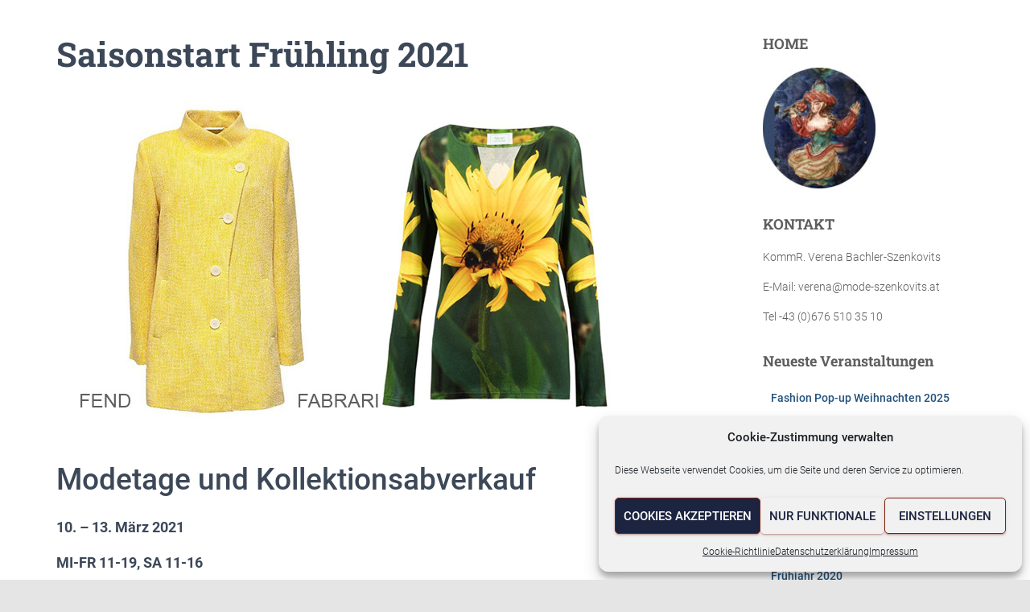

--- FILE ---
content_type: text/html; charset=UTF-8
request_url: https://mode-szenkovits.at/saisonstart-fruehling-2021/
body_size: 15143
content:
<!DOCTYPE html>
<html lang="de">
<head>
<meta charset='UTF-8'>
<meta name="viewport" content="width=device-width, initial-scale=1">
<link rel="profile" href="https://gmpg.org/xfn/11">
<meta name='robots' content='index, follow, max-image-preview:large, max-snippet:-1, max-video-preview:-1' />
<!-- This site is optimized with the Yoast SEO plugin v26.4 - https://yoast.com/wordpress/plugins/seo/ -->
<title>Saisonstart Frühling 2021 - FASHION TRADE &amp; CONSULTING</title>
<meta name="description" content="Saisonstart Frühling 2021, Modetage und Kollektionsabverkauf, 10. - 13. März 2021, 1040 Wien, Favoritenstrasse 22." />
<link rel="canonical" href="https://mode-szenkovits.at/saisonstart-fruehling-2021/" />
<meta property="og:locale" content="de_DE" />
<meta property="og:type" content="article" />
<meta property="og:title" content="Saisonstart Frühling 2021 - FASHION TRADE &amp; CONSULTING" />
<meta property="og:description" content="Saisonstart Frühling 2021, Modetage und Kollektionsabverkauf, 10. - 13. März 2021, 1040 Wien, Favoritenstrasse 22." />
<meta property="og:url" content="https://mode-szenkovits.at/saisonstart-fruehling-2021/" />
<meta property="og:site_name" content="FASHION TRADE &amp; CONSULTING" />
<meta property="article:publisher" content="https://www.facebook.com/Modetage-und-Kollektionsverkauf-318574011514918" />
<meta property="article:published_time" content="2021-03-10T23:54:54+00:00" />
<meta property="article:modified_time" content="2021-06-10T14:47:48+00:00" />
<meta property="og:image" content="https://mode-szenkovits.at/wp-content/uploads/2021/03/fruehling_2021.jpg" />
<meta property="og:image:width" content="750" />
<meta property="og:image:height" content="422" />
<meta property="og:image:type" content="image/jpeg" />
<meta name="author" content="Verena Bachler-Szenkovits" />
<meta name="twitter:card" content="summary_large_image" />
<meta name="twitter:label1" content="Geschrieben von" />
<meta name="twitter:data1" content="Verena Bachler-Szenkovits" />
<meta name="twitter:label2" content="Geschätzte Lesezeit" />
<meta name="twitter:data2" content="1 Minute" />
<script type="application/ld+json" class="yoast-schema-graph">{"@context":"https://schema.org","@graph":[{"@type":"Article","@id":"https://mode-szenkovits.at/saisonstart-fruehling-2021/#article","isPartOf":{"@id":"https://mode-szenkovits.at/saisonstart-fruehling-2021/"},"author":{"name":"Verena Bachler-Szenkovits","@id":"https://mode-szenkovits.at/#/schema/person/63f56cb736d8ea390721d45ae5d619d6"},"headline":"Saisonstart Frühling 2021","datePublished":"2021-03-10T23:54:54+00:00","dateModified":"2021-06-10T14:47:48+00:00","mainEntityOfPage":{"@id":"https://mode-szenkovits.at/saisonstart-fruehling-2021/"},"wordCount":136,"publisher":{"@id":"https://mode-szenkovits.at/#organization"},"image":{"@id":"https://mode-szenkovits.at/saisonstart-fruehling-2021/#primaryimage"},"thumbnailUrl":"https://mode-szenkovits.at/wp-content/uploads/2021/03/fruehling_2021.jpg","articleSection":["Frühjahr 2021"],"inLanguage":"de"},{"@type":"WebPage","@id":"https://mode-szenkovits.at/saisonstart-fruehling-2021/","url":"https://mode-szenkovits.at/saisonstart-fruehling-2021/","name":"Saisonstart Frühling 2021 - FASHION TRADE &amp; CONSULTING","isPartOf":{"@id":"https://mode-szenkovits.at/#website"},"primaryImageOfPage":{"@id":"https://mode-szenkovits.at/saisonstart-fruehling-2021/#primaryimage"},"image":{"@id":"https://mode-szenkovits.at/saisonstart-fruehling-2021/#primaryimage"},"thumbnailUrl":"https://mode-szenkovits.at/wp-content/uploads/2021/03/fruehling_2021.jpg","datePublished":"2021-03-10T23:54:54+00:00","dateModified":"2021-06-10T14:47:48+00:00","description":"Saisonstart Frühling 2021, Modetage und Kollektionsabverkauf, 10. - 13. März 2021, 1040 Wien, Favoritenstrasse 22.","breadcrumb":{"@id":"https://mode-szenkovits.at/saisonstart-fruehling-2021/#breadcrumb"},"inLanguage":"de","potentialAction":[{"@type":"ReadAction","target":["https://mode-szenkovits.at/saisonstart-fruehling-2021/"]}]},{"@type":"ImageObject","inLanguage":"de","@id":"https://mode-szenkovits.at/saisonstart-fruehling-2021/#primaryimage","url":"https://mode-szenkovits.at/wp-content/uploads/2021/03/fruehling_2021.jpg","contentUrl":"https://mode-szenkovits.at/wp-content/uploads/2021/03/fruehling_2021.jpg","width":750,"height":422},{"@type":"BreadcrumbList","@id":"https://mode-szenkovits.at/saisonstart-fruehling-2021/#breadcrumb","itemListElement":[{"@type":"ListItem","position":1,"name":"Startseite","item":"https://mode-szenkovits.at/"},{"@type":"ListItem","position":2,"name":"Saisonstart Frühling 2021"}]},{"@type":"WebSite","@id":"https://mode-szenkovits.at/#website","url":"https://mode-szenkovits.at/","name":"FASHION TRADE &amp; CONSULTING","description":"Verena Bachler-Szenkovits","publisher":{"@id":"https://mode-szenkovits.at/#organization"},"potentialAction":[{"@type":"SearchAction","target":{"@type":"EntryPoint","urlTemplate":"https://mode-szenkovits.at/?s={search_term_string}"},"query-input":{"@type":"PropertyValueSpecification","valueRequired":true,"valueName":"search_term_string"}}],"inLanguage":"de"},{"@type":"Organization","@id":"https://mode-szenkovits.at/#organization","name":"Verena Bachler - Fashion Trade & Consulting","url":"https://mode-szenkovits.at/","logo":{"@type":"ImageObject","inLanguage":"de","@id":"https://mode-szenkovits.at/#/schema/logo/image/","url":"https://mode-szenkovits.at/wp-content/uploads/2021/02/Home_szenkovits.jpg","contentUrl":"https://mode-szenkovits.at/wp-content/uploads/2021/02/Home_szenkovits.jpg","width":261,"height":280,"caption":"Verena Bachler - Fashion Trade & Consulting"},"image":{"@id":"https://mode-szenkovits.at/#/schema/logo/image/"},"sameAs":["https://www.facebook.com/Modetage-und-Kollektionsverkauf-318574011514918","https://at.linkedin.com/public-profile/in/verena-bachler-szenkovits-21545b97"]},{"@type":"Person","@id":"https://mode-szenkovits.at/#/schema/person/63f56cb736d8ea390721d45ae5d619d6","name":"Verena Bachler-Szenkovits","sameAs":["https://mode-szenkovits.at"]}]}</script>
<!-- / Yoast SEO plugin. -->
<link rel="alternate" type="application/rss+xml" title="FASHION TRADE &amp; CONSULTING &raquo; Feed" href="https://mode-szenkovits.at/feed/" />
<link rel="alternate" type="application/rss+xml" title="FASHION TRADE &amp; CONSULTING &raquo; Kommentar-Feed" href="https://mode-szenkovits.at/comments/feed/" />
<link rel="alternate" title="oEmbed (JSON)" type="application/json+oembed" href="https://mode-szenkovits.at/wp-json/oembed/1.0/embed?url=https%3A%2F%2Fmode-szenkovits.at%2Fsaisonstart-fruehling-2021%2F" />
<link rel="alternate" title="oEmbed (XML)" type="text/xml+oembed" href="https://mode-szenkovits.at/wp-json/oembed/1.0/embed?url=https%3A%2F%2Fmode-szenkovits.at%2Fsaisonstart-fruehling-2021%2F&#038;format=xml" />
<style id='wp-img-auto-sizes-contain-inline-css' type='text/css'>
img:is([sizes=auto i],[sizes^="auto," i]){contain-intrinsic-size:3000px 1500px}
/*# sourceURL=wp-img-auto-sizes-contain-inline-css */
</style>
<style id='wp-block-library-inline-css' type='text/css'>
:root{--wp-block-synced-color:#7a00df;--wp-block-synced-color--rgb:122,0,223;--wp-bound-block-color:var(--wp-block-synced-color);--wp-editor-canvas-background:#ddd;--wp-admin-theme-color:#007cba;--wp-admin-theme-color--rgb:0,124,186;--wp-admin-theme-color-darker-10:#006ba1;--wp-admin-theme-color-darker-10--rgb:0,107,160.5;--wp-admin-theme-color-darker-20:#005a87;--wp-admin-theme-color-darker-20--rgb:0,90,135;--wp-admin-border-width-focus:2px}@media (min-resolution:192dpi){:root{--wp-admin-border-width-focus:1.5px}}.wp-element-button{cursor:pointer}:root .has-very-light-gray-background-color{background-color:#eee}:root .has-very-dark-gray-background-color{background-color:#313131}:root .has-very-light-gray-color{color:#eee}:root .has-very-dark-gray-color{color:#313131}:root .has-vivid-green-cyan-to-vivid-cyan-blue-gradient-background{background:linear-gradient(135deg,#00d084,#0693e3)}:root .has-purple-crush-gradient-background{background:linear-gradient(135deg,#34e2e4,#4721fb 50%,#ab1dfe)}:root .has-hazy-dawn-gradient-background{background:linear-gradient(135deg,#faaca8,#dad0ec)}:root .has-subdued-olive-gradient-background{background:linear-gradient(135deg,#fafae1,#67a671)}:root .has-atomic-cream-gradient-background{background:linear-gradient(135deg,#fdd79a,#004a59)}:root .has-nightshade-gradient-background{background:linear-gradient(135deg,#330968,#31cdcf)}:root .has-midnight-gradient-background{background:linear-gradient(135deg,#020381,#2874fc)}:root{--wp--preset--font-size--normal:16px;--wp--preset--font-size--huge:42px}.has-regular-font-size{font-size:1em}.has-larger-font-size{font-size:2.625em}.has-normal-font-size{font-size:var(--wp--preset--font-size--normal)}.has-huge-font-size{font-size:var(--wp--preset--font-size--huge)}.has-text-align-center{text-align:center}.has-text-align-left{text-align:left}.has-text-align-right{text-align:right}.has-fit-text{white-space:nowrap!important}#end-resizable-editor-section{display:none}.aligncenter{clear:both}.items-justified-left{justify-content:flex-start}.items-justified-center{justify-content:center}.items-justified-right{justify-content:flex-end}.items-justified-space-between{justify-content:space-between}.screen-reader-text{border:0;clip-path:inset(50%);height:1px;margin:-1px;overflow:hidden;padding:0;position:absolute;width:1px;word-wrap:normal!important}.screen-reader-text:focus{background-color:#ddd;clip-path:none;color:#444;display:block;font-size:1em;height:auto;left:5px;line-height:normal;padding:15px 23px 14px;text-decoration:none;top:5px;width:auto;z-index:100000}html :where(.has-border-color){border-style:solid}html :where([style*=border-top-color]){border-top-style:solid}html :where([style*=border-right-color]){border-right-style:solid}html :where([style*=border-bottom-color]){border-bottom-style:solid}html :where([style*=border-left-color]){border-left-style:solid}html :where([style*=border-width]){border-style:solid}html :where([style*=border-top-width]){border-top-style:solid}html :where([style*=border-right-width]){border-right-style:solid}html :where([style*=border-bottom-width]){border-bottom-style:solid}html :where([style*=border-left-width]){border-left-style:solid}html :where(img[class*=wp-image-]){height:auto;max-width:100%}:where(figure){margin:0 0 1em}html :where(.is-position-sticky){--wp-admin--admin-bar--position-offset:var(--wp-admin--admin-bar--height,0px)}@media screen and (max-width:600px){html :where(.is-position-sticky){--wp-admin--admin-bar--position-offset:0px}}
/*# sourceURL=wp-block-library-inline-css */
</style><style id='global-styles-inline-css' type='text/css'>
:root{--wp--preset--aspect-ratio--square: 1;--wp--preset--aspect-ratio--4-3: 4/3;--wp--preset--aspect-ratio--3-4: 3/4;--wp--preset--aspect-ratio--3-2: 3/2;--wp--preset--aspect-ratio--2-3: 2/3;--wp--preset--aspect-ratio--16-9: 16/9;--wp--preset--aspect-ratio--9-16: 9/16;--wp--preset--color--black: #000000;--wp--preset--color--cyan-bluish-gray: #abb8c3;--wp--preset--color--white: #ffffff;--wp--preset--color--pale-pink: #f78da7;--wp--preset--color--vivid-red: #cf2e2e;--wp--preset--color--luminous-vivid-orange: #ff6900;--wp--preset--color--luminous-vivid-amber: #fcb900;--wp--preset--color--light-green-cyan: #7bdcb5;--wp--preset--color--vivid-green-cyan: #00d084;--wp--preset--color--pale-cyan-blue: #8ed1fc;--wp--preset--color--vivid-cyan-blue: #0693e3;--wp--preset--color--vivid-purple: #9b51e0;--wp--preset--color--accent: #7f2113;--wp--preset--color--background-color: #e5e5e5;--wp--preset--color--header-gradient: #00276b;--wp--preset--gradient--vivid-cyan-blue-to-vivid-purple: linear-gradient(135deg,rgb(6,147,227) 0%,rgb(155,81,224) 100%);--wp--preset--gradient--light-green-cyan-to-vivid-green-cyan: linear-gradient(135deg,rgb(122,220,180) 0%,rgb(0,208,130) 100%);--wp--preset--gradient--luminous-vivid-amber-to-luminous-vivid-orange: linear-gradient(135deg,rgb(252,185,0) 0%,rgb(255,105,0) 100%);--wp--preset--gradient--luminous-vivid-orange-to-vivid-red: linear-gradient(135deg,rgb(255,105,0) 0%,rgb(207,46,46) 100%);--wp--preset--gradient--very-light-gray-to-cyan-bluish-gray: linear-gradient(135deg,rgb(238,238,238) 0%,rgb(169,184,195) 100%);--wp--preset--gradient--cool-to-warm-spectrum: linear-gradient(135deg,rgb(74,234,220) 0%,rgb(151,120,209) 20%,rgb(207,42,186) 40%,rgb(238,44,130) 60%,rgb(251,105,98) 80%,rgb(254,248,76) 100%);--wp--preset--gradient--blush-light-purple: linear-gradient(135deg,rgb(255,206,236) 0%,rgb(152,150,240) 100%);--wp--preset--gradient--blush-bordeaux: linear-gradient(135deg,rgb(254,205,165) 0%,rgb(254,45,45) 50%,rgb(107,0,62) 100%);--wp--preset--gradient--luminous-dusk: linear-gradient(135deg,rgb(255,203,112) 0%,rgb(199,81,192) 50%,rgb(65,88,208) 100%);--wp--preset--gradient--pale-ocean: linear-gradient(135deg,rgb(255,245,203) 0%,rgb(182,227,212) 50%,rgb(51,167,181) 100%);--wp--preset--gradient--electric-grass: linear-gradient(135deg,rgb(202,248,128) 0%,rgb(113,206,126) 100%);--wp--preset--gradient--midnight: linear-gradient(135deg,rgb(2,3,129) 0%,rgb(40,116,252) 100%);--wp--preset--font-size--small: 13px;--wp--preset--font-size--medium: 20px;--wp--preset--font-size--large: 36px;--wp--preset--font-size--x-large: 42px;--wp--preset--spacing--20: 0.44rem;--wp--preset--spacing--30: 0.67rem;--wp--preset--spacing--40: 1rem;--wp--preset--spacing--50: 1.5rem;--wp--preset--spacing--60: 2.25rem;--wp--preset--spacing--70: 3.38rem;--wp--preset--spacing--80: 5.06rem;--wp--preset--shadow--natural: 6px 6px 9px rgba(0, 0, 0, 0.2);--wp--preset--shadow--deep: 12px 12px 50px rgba(0, 0, 0, 0.4);--wp--preset--shadow--sharp: 6px 6px 0px rgba(0, 0, 0, 0.2);--wp--preset--shadow--outlined: 6px 6px 0px -3px rgb(255, 255, 255), 6px 6px rgb(0, 0, 0);--wp--preset--shadow--crisp: 6px 6px 0px rgb(0, 0, 0);}:root :where(.is-layout-flow) > :first-child{margin-block-start: 0;}:root :where(.is-layout-flow) > :last-child{margin-block-end: 0;}:root :where(.is-layout-flow) > *{margin-block-start: 24px;margin-block-end: 0;}:root :where(.is-layout-constrained) > :first-child{margin-block-start: 0;}:root :where(.is-layout-constrained) > :last-child{margin-block-end: 0;}:root :where(.is-layout-constrained) > *{margin-block-start: 24px;margin-block-end: 0;}:root :where(.is-layout-flex){gap: 24px;}:root :where(.is-layout-grid){gap: 24px;}body .is-layout-flex{display: flex;}.is-layout-flex{flex-wrap: wrap;align-items: center;}.is-layout-flex > :is(*, div){margin: 0;}body .is-layout-grid{display: grid;}.is-layout-grid > :is(*, div){margin: 0;}.has-black-color{color: var(--wp--preset--color--black) !important;}.has-cyan-bluish-gray-color{color: var(--wp--preset--color--cyan-bluish-gray) !important;}.has-white-color{color: var(--wp--preset--color--white) !important;}.has-pale-pink-color{color: var(--wp--preset--color--pale-pink) !important;}.has-vivid-red-color{color: var(--wp--preset--color--vivid-red) !important;}.has-luminous-vivid-orange-color{color: var(--wp--preset--color--luminous-vivid-orange) !important;}.has-luminous-vivid-amber-color{color: var(--wp--preset--color--luminous-vivid-amber) !important;}.has-light-green-cyan-color{color: var(--wp--preset--color--light-green-cyan) !important;}.has-vivid-green-cyan-color{color: var(--wp--preset--color--vivid-green-cyan) !important;}.has-pale-cyan-blue-color{color: var(--wp--preset--color--pale-cyan-blue) !important;}.has-vivid-cyan-blue-color{color: var(--wp--preset--color--vivid-cyan-blue) !important;}.has-vivid-purple-color{color: var(--wp--preset--color--vivid-purple) !important;}.has-accent-color{color: var(--wp--preset--color--accent) !important;}.has-background-color-color{color: var(--wp--preset--color--background-color) !important;}.has-header-gradient-color{color: var(--wp--preset--color--header-gradient) !important;}.has-black-background-color{background-color: var(--wp--preset--color--black) !important;}.has-cyan-bluish-gray-background-color{background-color: var(--wp--preset--color--cyan-bluish-gray) !important;}.has-white-background-color{background-color: var(--wp--preset--color--white) !important;}.has-pale-pink-background-color{background-color: var(--wp--preset--color--pale-pink) !important;}.has-vivid-red-background-color{background-color: var(--wp--preset--color--vivid-red) !important;}.has-luminous-vivid-orange-background-color{background-color: var(--wp--preset--color--luminous-vivid-orange) !important;}.has-luminous-vivid-amber-background-color{background-color: var(--wp--preset--color--luminous-vivid-amber) !important;}.has-light-green-cyan-background-color{background-color: var(--wp--preset--color--light-green-cyan) !important;}.has-vivid-green-cyan-background-color{background-color: var(--wp--preset--color--vivid-green-cyan) !important;}.has-pale-cyan-blue-background-color{background-color: var(--wp--preset--color--pale-cyan-blue) !important;}.has-vivid-cyan-blue-background-color{background-color: var(--wp--preset--color--vivid-cyan-blue) !important;}.has-vivid-purple-background-color{background-color: var(--wp--preset--color--vivid-purple) !important;}.has-accent-background-color{background-color: var(--wp--preset--color--accent) !important;}.has-background-color-background-color{background-color: var(--wp--preset--color--background-color) !important;}.has-header-gradient-background-color{background-color: var(--wp--preset--color--header-gradient) !important;}.has-black-border-color{border-color: var(--wp--preset--color--black) !important;}.has-cyan-bluish-gray-border-color{border-color: var(--wp--preset--color--cyan-bluish-gray) !important;}.has-white-border-color{border-color: var(--wp--preset--color--white) !important;}.has-pale-pink-border-color{border-color: var(--wp--preset--color--pale-pink) !important;}.has-vivid-red-border-color{border-color: var(--wp--preset--color--vivid-red) !important;}.has-luminous-vivid-orange-border-color{border-color: var(--wp--preset--color--luminous-vivid-orange) !important;}.has-luminous-vivid-amber-border-color{border-color: var(--wp--preset--color--luminous-vivid-amber) !important;}.has-light-green-cyan-border-color{border-color: var(--wp--preset--color--light-green-cyan) !important;}.has-vivid-green-cyan-border-color{border-color: var(--wp--preset--color--vivid-green-cyan) !important;}.has-pale-cyan-blue-border-color{border-color: var(--wp--preset--color--pale-cyan-blue) !important;}.has-vivid-cyan-blue-border-color{border-color: var(--wp--preset--color--vivid-cyan-blue) !important;}.has-vivid-purple-border-color{border-color: var(--wp--preset--color--vivid-purple) !important;}.has-accent-border-color{border-color: var(--wp--preset--color--accent) !important;}.has-background-color-border-color{border-color: var(--wp--preset--color--background-color) !important;}.has-header-gradient-border-color{border-color: var(--wp--preset--color--header-gradient) !important;}.has-vivid-cyan-blue-to-vivid-purple-gradient-background{background: var(--wp--preset--gradient--vivid-cyan-blue-to-vivid-purple) !important;}.has-light-green-cyan-to-vivid-green-cyan-gradient-background{background: var(--wp--preset--gradient--light-green-cyan-to-vivid-green-cyan) !important;}.has-luminous-vivid-amber-to-luminous-vivid-orange-gradient-background{background: var(--wp--preset--gradient--luminous-vivid-amber-to-luminous-vivid-orange) !important;}.has-luminous-vivid-orange-to-vivid-red-gradient-background{background: var(--wp--preset--gradient--luminous-vivid-orange-to-vivid-red) !important;}.has-very-light-gray-to-cyan-bluish-gray-gradient-background{background: var(--wp--preset--gradient--very-light-gray-to-cyan-bluish-gray) !important;}.has-cool-to-warm-spectrum-gradient-background{background: var(--wp--preset--gradient--cool-to-warm-spectrum) !important;}.has-blush-light-purple-gradient-background{background: var(--wp--preset--gradient--blush-light-purple) !important;}.has-blush-bordeaux-gradient-background{background: var(--wp--preset--gradient--blush-bordeaux) !important;}.has-luminous-dusk-gradient-background{background: var(--wp--preset--gradient--luminous-dusk) !important;}.has-pale-ocean-gradient-background{background: var(--wp--preset--gradient--pale-ocean) !important;}.has-electric-grass-gradient-background{background: var(--wp--preset--gradient--electric-grass) !important;}.has-midnight-gradient-background{background: var(--wp--preset--gradient--midnight) !important;}.has-small-font-size{font-size: var(--wp--preset--font-size--small) !important;}.has-medium-font-size{font-size: var(--wp--preset--font-size--medium) !important;}.has-large-font-size{font-size: var(--wp--preset--font-size--large) !important;}.has-x-large-font-size{font-size: var(--wp--preset--font-size--x-large) !important;}
/*# sourceURL=global-styles-inline-css */
</style>
<style id='classic-theme-styles-inline-css' type='text/css'>
/*! This file is auto-generated */
.wp-block-button__link{color:#fff;background-color:#32373c;border-radius:9999px;box-shadow:none;text-decoration:none;padding:calc(.667em + 2px) calc(1.333em + 2px);font-size:1.125em}.wp-block-file__button{background:#32373c;color:#fff;text-decoration:none}
/*# sourceURL=/wp-includes/css/classic-themes.min.css */
</style>
<!-- <link rel='stylesheet' id='foobox-free-min-css' href='https://mode-szenkovits.at/wp-content/plugins/foobox-image-lightbox/free/css/foobox.free.min.css?ver=2.7.35' type='text/css' media='all' /> -->
<!-- <link rel='stylesheet' id='hestia-clients-bar-css' href='https://mode-szenkovits.at/wp-content/plugins/themeisle-companion/obfx_modules/companion-legacy/assets/css/hestia/clients-bar.css?ver=3.0.3' type='text/css' media='all' /> -->
<!-- <link rel='stylesheet' id='cmplz-general-css' href='https://mode-szenkovits.at/wp-content/plugins/complianz-gdpr/assets/css/cookieblocker.min.css?ver=1765789384' type='text/css' media='all' /> -->
<!-- <link rel='stylesheet' id='bootstrap-css' href='https://mode-szenkovits.at/wp-content/themes/hestia/assets/bootstrap/css/bootstrap.min.css?ver=1.0.2' type='text/css' media='all' /> -->
<!-- <link rel='stylesheet' id='hestia_child_parent-css' href='https://mode-szenkovits.at/wp-content/themes/hestia/style.css?ver=191bb5b8692787e82e3f78db25aa34c3' type='text/css' media='all' /> -->
<!-- <link rel='stylesheet' id='hestia-font-sizes-css' href='https://mode-szenkovits.at/wp-content/themes/hestia/assets/css/font-sizes.min.css?ver=3.3.3' type='text/css' media='all' /> -->
<!-- <link rel='stylesheet' id='hestia_style-css' href='https://mode-szenkovits.at/wp-content/themes/hestia-child/style.css?ver=3.3.3' type='text/css' media='all' /> -->
<link rel="stylesheet" type="text/css" href="//mode-szenkovits.at/wp-content/cache/wpfc-minified/ernue7nw/dpwp9.css" media="all"/>
<style id='hestia_style-inline-css' type='text/css'>
.hestia-top-bar li a[href*="facebook.com"]{font-size:0}.hestia-top-bar li a[href*="facebook.com"]:before{content:"\f39e"}.hestia-top-bar li a[href*="facebook.com"]:hover:before{color:#3b5998}.hestia-top-bar li a[href*="twitter.com"]{font-size:0}.hestia-top-bar li a[href*="twitter.com"]:before{content:"\f099"}.hestia-top-bar li a[href*="twitter.com"]:hover:before{color:#000}.hestia-top-bar li a[href*="pinterest.com"]{font-size:0}.hestia-top-bar li a[href*="pinterest.com"]:before{content:"\f231"}.hestia-top-bar li a[href*="pinterest.com"]:hover:before{color:#cc2127}.hestia-top-bar li a[href*="google.com"]{font-size:0}.hestia-top-bar li a[href*="google.com"]:before{content:"\f1a0"}.hestia-top-bar li a[href*="google.com"]:hover:before{color:#dd4b39}.hestia-top-bar li a[href*="linkedin.com"]{font-size:0}.hestia-top-bar li a[href*="linkedin.com"]:before{content:"\f0e1"}.hestia-top-bar li a[href*="linkedin.com"]:hover:before{color:#0976b4}.hestia-top-bar li a[href*="dribbble.com"]{font-size:0}.hestia-top-bar li a[href*="dribbble.com"]:before{content:"\f17d"}.hestia-top-bar li a[href*="dribbble.com"]:hover:before{color:#ea4c89}.hestia-top-bar li a[href*="github.com"]{font-size:0}.hestia-top-bar li a[href*="github.com"]:before{content:"\f09b"}.hestia-top-bar li a[href*="github.com"]:hover:before{color:#000}.hestia-top-bar li a[href*="youtube.com"]{font-size:0}.hestia-top-bar li a[href*="youtube.com"]:before{content:"\f167"}.hestia-top-bar li a[href*="youtube.com"]:hover:before{color:#e52d27}.hestia-top-bar li a[href*="instagram.com"]{font-size:0}.hestia-top-bar li a[href*="instagram.com"]:before{content:"\f16d"}.hestia-top-bar li a[href*="instagram.com"]:hover:before{color:#125688}.hestia-top-bar li a[href*="reddit.com"]{font-size:0}.hestia-top-bar li a[href*="reddit.com"]:before{content:"\f281"}.hestia-top-bar li a[href*="reddit.com"]:hover:before{color:#ff4500}.hestia-top-bar li a[href*="tumblr.com"]{font-size:0}.hestia-top-bar li a[href*="tumblr.com"]:before{content:"\f173"}.hestia-top-bar li a[href*="tumblr.com"]:hover:before{color:#35465c}.hestia-top-bar li a[href*="behance.com"]{font-size:0}.hestia-top-bar li a[href*="behance.com"]:before{content:"\f1b4"}.hestia-top-bar li a[href*="behance.com"]:hover:before{color:#1769ff}.hestia-top-bar li a[href*="snapchat.com"]{font-size:0}.hestia-top-bar li a[href*="snapchat.com"]:before{content:"\f2ab"}.hestia-top-bar li a[href*="snapchat.com"]:hover:before{color:#fffc00}.hestia-top-bar li a[href*="deviantart.com"]{font-size:0}.hestia-top-bar li a[href*="deviantart.com"]:before{content:"\f1bd"}.hestia-top-bar li a[href*="deviantart.com"]:hover:before{color:#05cc47}.hestia-top-bar li a[href*="vimeo.com"]{font-size:0}.hestia-top-bar li a[href*="vimeo.com"]:before{content:"\f27d"}.hestia-top-bar li a[href*="vimeo.com"]:hover:before{color:#1ab7ea}.hestia-top-bar li a:is( [href*="://x.com"],[href*="://www.x.com"]){font-size:0}.hestia-top-bar li a:is( [href*="://x.com"],[href*="://www.x.com"]):before{content:"\e61b"}.hestia-top-bar li a:is( [href*="://x.com"],[href*="://www.x.com"]):hover:before{color:#000}
.hestia-top-bar,.hestia-top-bar .widget.widget_shopping_cart .cart_list{background-color:#363537}.hestia-top-bar .widget .label-floating input[type=search]:-webkit-autofill{-webkit-box-shadow:inset 0 0 0 9999px #363537}.hestia-top-bar,.hestia-top-bar .widget .label-floating input[type=search],.hestia-top-bar .widget.widget_search form.form-group:before,.hestia-top-bar .widget.widget_product_search form.form-group:before,.hestia-top-bar .widget.widget_shopping_cart:before{color:#fff}.hestia-top-bar .widget .label-floating input[type=search]{-webkit-text-fill-color:#fff !important}.hestia-top-bar div.widget.widget_shopping_cart:before,.hestia-top-bar .widget.widget_product_search form.form-group:before,.hestia-top-bar .widget.widget_search form.form-group:before{background-color:#fff}.hestia-top-bar a,.hestia-top-bar .top-bar-nav li a{color:#fff}.hestia-top-bar ul li a[href*="mailto:"]:before,.hestia-top-bar ul li a[href*="tel:"]:before{background-color:#fff}.hestia-top-bar a:hover,.hestia-top-bar .top-bar-nav li a:hover{color:#eee}.hestia-top-bar ul li:hover a[href*="mailto:"]:before,.hestia-top-bar ul li:hover a[href*="tel:"]:before{background-color:#eee}
footer.footer.footer-black{background:#323437}footer.footer.footer-black.footer-big{color:#fff}footer.footer.footer-black a{color:#fff}footer.footer.footer-black hr{border-color:#5e5e5e}.footer-big p,.widget,.widget code,.widget pre{color:#5e5e5e}
:root{--hestia-primary-color:#7f2113}a,.navbar .dropdown-menu li:hover>a,.navbar .dropdown-menu li:focus>a,.navbar .dropdown-menu li:active>a,.navbar .navbar-nav>li .dropdown-menu li:hover>a,body:not(.home) .navbar-default .navbar-nav>.active:not(.btn)>a,body:not(.home) .navbar-default .navbar-nav>.active:not(.btn)>a:hover,body:not(.home) .navbar-default .navbar-nav>.active:not(.btn)>a:focus,a:hover,.card-blog a.moretag:hover,.card-blog a.more-link:hover,.widget a:hover,.has-text-color.has-accent-color,p.has-text-color a{color:#7f2113}.svg-text-color{fill:#7f2113}.pagination span.current,.pagination span.current:focus,.pagination span.current:hover{border-color:#7f2113}button,button:hover,.woocommerce .track_order button[type="submit"],.woocommerce .track_order button[type="submit"]:hover,div.wpforms-container .wpforms-form button[type=submit].wpforms-submit,div.wpforms-container .wpforms-form button[type=submit].wpforms-submit:hover,input[type="button"],input[type="button"]:hover,input[type="submit"],input[type="submit"]:hover,input#searchsubmit,.pagination span.current,.pagination span.current:focus,.pagination span.current:hover,.btn.btn-primary,.btn.btn-primary:link,.btn.btn-primary:hover,.btn.btn-primary:focus,.btn.btn-primary:active,.btn.btn-primary.active,.btn.btn-primary.active:focus,.btn.btn-primary.active:hover,.btn.btn-primary:active:hover,.btn.btn-primary:active:focus,.btn.btn-primary:active:hover,.hestia-sidebar-open.btn.btn-rose,.hestia-sidebar-close.btn.btn-rose,.hestia-sidebar-open.btn.btn-rose:hover,.hestia-sidebar-close.btn.btn-rose:hover,.hestia-sidebar-open.btn.btn-rose:focus,.hestia-sidebar-close.btn.btn-rose:focus,.label.label-primary,.hestia-work .portfolio-item:nth-child(6n+1) .label,.nav-cart .nav-cart-content .widget .buttons .button,.has-accent-background-color[class*="has-background"]{background-color:#7f2113}@media(max-width:768px){.navbar-default .navbar-nav>li>a:hover,.navbar-default .navbar-nav>li>a:focus,.navbar .navbar-nav .dropdown .dropdown-menu li a:hover,.navbar .navbar-nav .dropdown .dropdown-menu li a:focus,.navbar button.navbar-toggle:hover,.navbar .navbar-nav li:hover>a i{color:#7f2113}}body:not(.woocommerce-page) button:not([class^="fl-"]):not(.hestia-scroll-to-top):not(.navbar-toggle):not(.close),body:not(.woocommerce-page) .button:not([class^="fl-"]):not(hestia-scroll-to-top):not(.navbar-toggle):not(.add_to_cart_button):not(.product_type_grouped):not(.product_type_external),div.wpforms-container .wpforms-form button[type=submit].wpforms-submit,input[type="submit"],input[type="button"],.btn.btn-primary,.widget_product_search button[type="submit"],.hestia-sidebar-open.btn.btn-rose,.hestia-sidebar-close.btn.btn-rose,.everest-forms button[type=submit].everest-forms-submit-button{-webkit-box-shadow:0 2px 2px 0 rgba(127,33,19,0.14),0 3px 1px -2px rgba(127,33,19,0.2),0 1px 5px 0 rgba(127,33,19,0.12);box-shadow:0 2px 2px 0 rgba(127,33,19,0.14),0 3px 1px -2px rgba(127,33,19,0.2),0 1px 5px 0 rgba(127,33,19,0.12)}.card .header-primary,.card .content-primary,.everest-forms button[type=submit].everest-forms-submit-button{background:#7f2113}body:not(.woocommerce-page) .button:not([class^="fl-"]):not(.hestia-scroll-to-top):not(.navbar-toggle):not(.add_to_cart_button):hover,body:not(.woocommerce-page) button:not([class^="fl-"]):not(.hestia-scroll-to-top):not(.navbar-toggle):not(.close):hover,div.wpforms-container .wpforms-form button[type=submit].wpforms-submit:hover,input[type="submit"]:hover,input[type="button"]:hover,input#searchsubmit:hover,.widget_product_search button[type="submit"]:hover,.pagination span.current,.btn.btn-primary:hover,.btn.btn-primary:focus,.btn.btn-primary:active,.btn.btn-primary.active,.btn.btn-primary:active:focus,.btn.btn-primary:active:hover,.hestia-sidebar-open.btn.btn-rose:hover,.hestia-sidebar-close.btn.btn-rose:hover,.pagination span.current:hover,.everest-forms button[type=submit].everest-forms-submit-button:hover,.everest-forms button[type=submit].everest-forms-submit-button:focus,.everest-forms button[type=submit].everest-forms-submit-button:active{-webkit-box-shadow:0 14px 26px -12px rgba(127,33,19,0.42),0 4px 23px 0 rgba(0,0,0,0.12),0 8px 10px -5px rgba(127,33,19,0.2);box-shadow:0 14px 26px -12px rgba(127,33,19,0.42),0 4px 23px 0 rgba(0,0,0,0.12),0 8px 10px -5px rgba(127,33,19,0.2);color:#fff}.form-group.is-focused .form-control{background-image:-webkit-gradient(linear,left top,left bottom,from(#7f2113),to(#7f2113)),-webkit-gradient(linear,left top,left bottom,from(#d2d2d2),to(#d2d2d2));background-image:-webkit-linear-gradient(linear,left top,left bottom,from(#7f2113),to(#7f2113)),-webkit-linear-gradient(linear,left top,left bottom,from(#d2d2d2),to(#d2d2d2));background-image:linear-gradient(linear,left top,left bottom,from(#7f2113),to(#7f2113)),linear-gradient(linear,left top,left bottom,from(#d2d2d2),to(#d2d2d2))}.navbar:not(.navbar-transparent) li:not(.btn):hover>a,.navbar li.on-section:not(.btn)>a,.navbar.full-screen-menu.navbar-transparent li:not(.btn):hover>a,.navbar.full-screen-menu .navbar-toggle:hover,.navbar:not(.navbar-transparent) .nav-cart:hover,.navbar:not(.navbar-transparent) .hestia-toggle-search:hover{color:#7f2113}.header-filter-gradient{background:linear-gradient(45deg,rgba(0,39,107,1) 0,rgb(66,67,86) 100%)}.has-text-color.has-header-gradient-color{color:#00276b}.has-header-gradient-background-color[class*="has-background"]{background-color:#00276b}.has-text-color.has-background-color-color{color:#e5e5e5}.has-background-color-background-color[class*="has-background"]{background-color:#e5e5e5}
.btn.btn-primary:not(.colored-button):not(.btn-left):not(.btn-right):not(.btn-just-icon):not(.menu-item),input[type="submit"]:not(.search-submit),body:not(.woocommerce-account) .woocommerce .button.woocommerce-Button,.woocommerce .product button.button,.woocommerce .product button.button.alt,.woocommerce .product #respond input#submit,.woocommerce-cart .blog-post .woocommerce .cart-collaterals .cart_totals .checkout-button,.woocommerce-checkout #payment #place_order,.woocommerce-account.woocommerce-page button.button,.woocommerce .track_order button[type="submit"],.nav-cart .nav-cart-content .widget .buttons .button,.woocommerce a.button.wc-backward,body.woocommerce .wccm-catalog-item a.button,body.woocommerce a.wccm-button.button,form.woocommerce-form-coupon button.button,div.wpforms-container .wpforms-form button[type=submit].wpforms-submit,div.woocommerce a.button.alt,div.woocommerce table.my_account_orders .button,.btn.colored-button,.btn.btn-left,.btn.btn-right,.btn:not(.colored-button):not(.btn-left):not(.btn-right):not(.btn-just-icon):not(.menu-item):not(.hestia-sidebar-open):not(.hestia-sidebar-close){padding-top:15px;padding-bottom:15px;padding-left:33px;padding-right:33px}
:root{--hestia-button-border-radius:3px}.btn.btn-primary:not(.colored-button):not(.btn-left):not(.btn-right):not(.btn-just-icon):not(.menu-item),input[type="submit"]:not(.search-submit),body:not(.woocommerce-account) .woocommerce .button.woocommerce-Button,.woocommerce .product button.button,.woocommerce .product button.button.alt,.woocommerce .product #respond input#submit,.woocommerce-cart .blog-post .woocommerce .cart-collaterals .cart_totals .checkout-button,.woocommerce-checkout #payment #place_order,.woocommerce-account.woocommerce-page button.button,.woocommerce .track_order button[type="submit"],.nav-cart .nav-cart-content .widget .buttons .button,.woocommerce a.button.wc-backward,body.woocommerce .wccm-catalog-item a.button,body.woocommerce a.wccm-button.button,form.woocommerce-form-coupon button.button,div.wpforms-container .wpforms-form button[type=submit].wpforms-submit,div.woocommerce a.button.alt,div.woocommerce table.my_account_orders .button,input[type="submit"].search-submit,.hestia-view-cart-wrapper .added_to_cart.wc-forward,.woocommerce-product-search button,.woocommerce-cart .actions .button,#secondary div[id^=woocommerce_price_filter] .button,.woocommerce div[id^=woocommerce_widget_cart].widget .buttons .button,.searchform input[type=submit],.searchform button,.search-form:not(.media-toolbar-primary) input[type=submit],.search-form:not(.media-toolbar-primary) button,.woocommerce-product-search input[type=submit],.btn.colored-button,.btn.btn-left,.btn.btn-right,.btn:not(.colored-button):not(.btn-left):not(.btn-right):not(.btn-just-icon):not(.menu-item):not(.hestia-sidebar-open):not(.hestia-sidebar-close){border-radius:3px}
@media(min-width:769px){.page-header.header-small .hestia-title,.page-header.header-small .title,h1.hestia-title.title-in-content,.main article.section .has-title-font-size{font-size:42px}}
@media( min-width:480px){}@media( min-width:768px){}.hestia-scroll-to-top{border-radius :50%;background-color:#999}.hestia-scroll-to-top:hover{background-color:#999}.hestia-scroll-to-top:hover svg,.hestia-scroll-to-top:hover p{color:#fff}.hestia-scroll-to-top svg,.hestia-scroll-to-top p{color:#fff}
/*# sourceURL=hestia_style-inline-css */
</style>
<!-- <link rel='stylesheet' id='hestia-mega-menu-css' href='https://mode-szenkovits.at/wp-content/themes/hestia/assets/css/mega-menu.min.css?ver=3.3.3' type='text/css' media='all' /> -->
<link rel="stylesheet" type="text/css" href="//mode-szenkovits.at/wp-content/cache/wpfc-minified/f5opavkq/dpwp9.css" media="all"/>
<script type="text/javascript" src="https://mode-szenkovits.at/wp-includes/js/jquery/jquery.min.js?ver=3.7.1" id="jquery-core-js"></script>
<script type="text/javascript" src="https://mode-szenkovits.at/wp-includes/js/jquery/jquery-migrate.min.js?ver=3.4.1" id="jquery-migrate-js"></script>
<script type="text/javascript" id="foobox-free-min-js-before">
/* <![CDATA[ */
/* Run FooBox FREE (v2.7.35) */
var FOOBOX = window.FOOBOX = {
ready: true,
disableOthers: false,
o: {wordpress: { enabled: true }, captions: { dataTitle: ["captionTitle","title"], dataDesc: ["captionDesc","description"] }, rel: '', excludes:'.fbx-link,.nofoobox,.nolightbox,a[href*="pinterest.com/pin/create/button/"]', affiliate : { enabled: false }, error: "Inhalt konnte nicht geladen werden"},
selectors: [
".gallery", ".wp-block-gallery", ".wp-caption", ".wp-block-image", "a:has(img[class*=wp-image-])", ".foobox"
],
pre: function( $ ){
// Custom JavaScript (Pre)
},
post: function( $ ){
// Custom JavaScript (Post)
// Custom Captions Code
},
custom: function( $ ){
// Custom Extra JS
}
};
//# sourceURL=foobox-free-min-js-before
/* ]]> */
</script>
<script type="text/javascript" src="https://mode-szenkovits.at/wp-content/plugins/foobox-image-lightbox/free/js/foobox.free.min.js?ver=2.7.35" id="foobox-free-min-js"></script>
<link rel="https://api.w.org/" href="https://mode-szenkovits.at/wp-json/" /><link rel="alternate" title="JSON" type="application/json" href="https://mode-szenkovits.at/wp-json/wp/v2/posts/123" /><!-- Enter your scripts here -->			<style>.cmplz-hidden {
display: none !important;
}</style><!-- Analytics by WP Statistics - https://wp-statistics.com -->
<style type="text/css" id="custom-background-css">
body.custom-background { background-color: #e5e5e5; }
</style>
<link rel="icon" href="https://mode-szenkovits.at/wp-content/uploads/2021/02/cropped-Verena_Bachler_Szenkovits_Modetage-32x32.jpg" sizes="32x32" />
<link rel="icon" href="https://mode-szenkovits.at/wp-content/uploads/2021/02/cropped-Verena_Bachler_Szenkovits_Modetage-192x192.jpg" sizes="192x192" />
<link rel="apple-touch-icon" href="https://mode-szenkovits.at/wp-content/uploads/2021/02/cropped-Verena_Bachler_Szenkovits_Modetage-180x180.jpg" />
<meta name="msapplication-TileImage" content="https://mode-szenkovits.at/wp-content/uploads/2021/02/cropped-Verena_Bachler_Szenkovits_Modetage-270x270.jpg" />
<style type="text/css" id="wp-custom-css">
/* headerbild homepage höhe */
.home .page-header{
height: 600px !important;
}
.carousel .page-header {
min-height: unset !important;
}
.header-filter::before { background-color: rgba(0, 0, 0, 0) !important; }
/* logo, titel headerbild und subtitel */
.carousel .hestia-title {
font-size: 47px;
font-weight: lighter;
}
.carousel span.sub-title {
font-size: 22px;
font-family: Roboto,Helvetica,Arial,sans-serif;
}
/* topleiste */
.hestia-top-bar, .hestia-top-bar .widget.widget_shopping_cart .cart_list {
background-color: #7f2113;
}
.section, .section-image {
background-position: top right !important;
}
/* Termine Section Farbe Ü */
.hestia-about.section-image h3 {
color: #7f2113;
}
.hestia-info p, .info p {
color: #000 !important;
/* Über mich Section Farbe text */
.card-description, .description, .footer-big {
color: #000;
}
/* blog meta */
.blog-post .section-text .author.meta-in-content {
display: none;
}
.single-post .blog-post .section-text .title-in-content {
margin-bottom: 20px;
}
/* footer */
footer.footer.footer-black {
background: #1d2440;
}		</style>
<!-- <link rel='stylesheet' id='shariffcss-css' href='https://mode-szenkovits.at/wp-content/plugins/shariff/css/shariff.min.css?ver=4.6.15' type='text/css' media='all' /> -->
<!-- <link rel='stylesheet' id='font-awesome-5-all-css' href='https://mode-szenkovits.at/wp-content/themes/hestia/assets/font-awesome/css/all.min.css?ver=1.0.2' type='text/css' media='all' /> -->
<link rel="stylesheet" type="text/css" href="//mode-szenkovits.at/wp-content/cache/wpfc-minified/lnvh1obe/dpwp9.css" media="all"/>
</head>
<body data-rsssl=1 data-cmplz=1 class="wp-singular post-template-default single single-post postid-123 single-format-standard custom-background wp-theme-hestia wp-child-theme-hestia-child blog-post header-layout-classic-blog">
<div class="wrapper post-123 post type-post status-publish format-standard has-post-thumbnail hentry category-fruehjahr-2021 classic-blog ">
<header class="header header-with-topbar">
<div style="display: none"></div>		</header>
<div class="main ">
<div class="blog-post blog-post-wrapper">
<div class="container">
<article id="post-123" class="section section-text">
<div class="row">
<div class="col-md-8 single-post-container" data-layout="sidebar-right">
<div class="single-post-wrap entry-content">	<div class="row"><div class="col-md-12"><h1 class="hestia-title title-in-content entry-title">Saisonstart Frühling 2021</h1><p class="author meta-in-content">Veröffentlicht von <a href="https://mode-szenkovits.at/author/vb487vv5tz/" class="vcard author"><strong class="fn">Verena Bachler-Szenkovits</strong></a> am <time class="entry-date published" datetime="2021-03-11T00:54:54+01:00" content="2021-03-11">11/03/2021</time><time class="updated hestia-hidden" datetime="2021-06-10T16:47:48+02:00">11/03/2021</time></p><img class="wp-post-image image-in-page" src="https://mode-szenkovits.at/wp-content/uploads/2021/03/fruehling_2021.jpg" alt=""></div></div><h2>Modetage und Kollektionsabverkauf</h2>
<p><strong>10. &#8211; 13. März 2021</strong></p>
<p><strong>MI-FR 11-19, SA 11-16</strong><br />
<strong>4, Favoritenstraße 22</strong></p>
<p><strong>Liebe Kundinnen,</strong><br />
<strong>Es gibt wieder viel Neues zum Saisonstart:</strong></p>
<p>Shirts und Strick von S-XL und Kollektionsteile in M (- 30%) von DOLCEVITA<br />
Mäntel und Jacken von FEND <a href="https://www.fendfashion.at/" target="_blank" rel="noopener">www.fendfashion.at</a><br />
Blumenshirts von FABRARI <a href="https://www.fabrari.com/" target="_blank" rel="noopener">www.fabrari.com</a>,<br />
Jacken, Longblazer, Sommerdaune und Trenchcoats<br />
von SCHNEIDERS (34-48 und &#8211; 40%),<br />
Kollektionsteile von RI. K.FF (36- 48 und -50%),<br />
Stretch-Jeans in SLIM und COMFORT in Gr. 34-48 und neue Schlupfhosen<br />
One-Size Pullis in Cashmere und Viscose<br />
Tücher undSchals von HUBEGGER</p>
<blockquote><p>&#8222;Im Grunde wollen wir uns einfach mehr Farbe in unser Leben holen&#8220;<br />
(Axel Buether: Die geheimnisvolle Macht der Farben)</p></blockquote>
<p><span style="color: #ff6600;"><strong>Von Mittwoch bis Freitag präsentiert Marie-Therese Spiegelfeld ihre bewährten Immunabwehr stärkenden Aloe-Vera Produkte.</strong></span></p>
<p><strong>Auf ein Wiedersehen freut sich ihre / eure</strong></p>
<p>KommR. Verena Bachler-Szenkovits</p>
<div class="shariff shariff-align-flex-start shariff-widget-align-flex-start"><ul class="shariff-buttons theme-round orientation-horizontal buttonsize-small"><li class="shariff-button facebook shariff-nocustomcolor" style="background-color:#4273c8"><a href="https://www.facebook.com/sharer/sharer.php?u=https%3A%2F%2Fmode-szenkovits.at%2Fsaisonstart-fruehling-2021%2F" title="Bei Facebook teilen" aria-label="Bei Facebook teilen" role="button" rel="nofollow" class="shariff-link" style="; background-color:#3b5998; color:#fff" target="_blank"><span class="shariff-icon" style=""><svg width="32px" height="20px" xmlns="http://www.w3.org/2000/svg" viewBox="0 0 18 32"><path fill="#3b5998" d="M17.1 0.2v4.7h-2.8q-1.5 0-2.1 0.6t-0.5 1.9v3.4h5.2l-0.7 5.3h-4.5v13.6h-5.5v-13.6h-4.5v-5.3h4.5v-3.9q0-3.3 1.9-5.2t5-1.8q2.6 0 4.1 0.2z"/></svg></span></a></li><li class="shariff-button twitter shariff-nocustomcolor" style="background-color:#595959"><a href="https://twitter.com/share?url=https%3A%2F%2Fmode-szenkovits.at%2Fsaisonstart-fruehling-2021%2F&text=Saisonstart%20Fr%C3%BChling%202021" title="Bei X teilen" aria-label="Bei X teilen" role="button" rel="noopener nofollow" class="shariff-link" style="; background-color:#000; color:#fff" target="_blank"><span class="shariff-icon" style=""><svg width="32px" height="20px" xmlns="http://www.w3.org/2000/svg" viewBox="0 0 24 24"><path fill="#000" d="M14.258 10.152L23.176 0h-2.113l-7.747 8.813L7.133 0H0l9.352 13.328L0 23.973h2.113l8.176-9.309 6.531 9.309h7.133zm-2.895 3.293l-.949-1.328L2.875 1.56h3.246l6.086 8.523.945 1.328 7.91 11.078h-3.246zm0 0"/></svg></span></a></li><li class="shariff-button whatsapp shariff-nocustomcolor" style="background-color:#5cbe4a"><a href="https://api.whatsapp.com/send?text=https%3A%2F%2Fmode-szenkovits.at%2Fsaisonstart-fruehling-2021%2F%20Saisonstart%20Fr%C3%BChling%202021" title="Bei Whatsapp teilen" aria-label="Bei Whatsapp teilen" role="button" rel="noopener nofollow" class="shariff-link" style="; background-color:#34af23; color:#fff" target="_blank"><span class="shariff-icon" style=""><svg width="32px" height="20px" xmlns="http://www.w3.org/2000/svg" viewBox="0 0 32 32"><path fill="#34af23" d="M17.6 17.4q0.2 0 1.7 0.8t1.6 0.9q0 0.1 0 0.3 0 0.6-0.3 1.4-0.3 0.7-1.3 1.2t-1.8 0.5q-1 0-3.4-1.1-1.7-0.8-3-2.1t-2.6-3.3q-1.3-1.9-1.3-3.5v-0.1q0.1-1.6 1.3-2.8 0.4-0.4 0.9-0.4 0.1 0 0.3 0t0.3 0q0.3 0 0.5 0.1t0.3 0.5q0.1 0.4 0.6 1.6t0.4 1.3q0 0.4-0.6 1t-0.6 0.8q0 0.1 0.1 0.3 0.6 1.3 1.8 2.4 1 0.9 2.7 1.8 0.2 0.1 0.4 0.1 0.3 0 1-0.9t0.9-0.9zM14 26.9q2.3 0 4.3-0.9t3.6-2.4 2.4-3.6 0.9-4.3-0.9-4.3-2.4-3.6-3.6-2.4-4.3-0.9-4.3 0.9-3.6 2.4-2.4 3.6-0.9 4.3q0 3.6 2.1 6.6l-1.4 4.2 4.3-1.4q2.8 1.9 6.2 1.9zM14 2.2q2.7 0 5.2 1.1t4.3 2.9 2.9 4.3 1.1 5.2-1.1 5.2-2.9 4.3-4.3 2.9-5.2 1.1q-3.5 0-6.5-1.7l-7.4 2.4 2.4-7.2q-1.9-3.2-1.9-6.9 0-2.7 1.1-5.2t2.9-4.3 4.3-2.9 5.2-1.1z"/></svg></span></a></li><li class="shariff-button linkedin shariff-nocustomcolor" style="background-color:#1488bf"><a href="https://www.linkedin.com/sharing/share-offsite/?url=https%3A%2F%2Fmode-szenkovits.at%2Fsaisonstart-fruehling-2021%2F" title="Bei LinkedIn teilen" aria-label="Bei LinkedIn teilen" role="button" rel="noopener nofollow" class="shariff-link" style="; background-color:#0077b5; color:#fff" target="_blank"><span class="shariff-icon" style=""><svg width="32px" height="20px" xmlns="http://www.w3.org/2000/svg" viewBox="0 0 27 32"><path fill="#0077b5" d="M6.2 11.2v17.7h-5.9v-17.7h5.9zM6.6 5.7q0 1.3-0.9 2.2t-2.4 0.9h0q-1.5 0-2.4-0.9t-0.9-2.2 0.9-2.2 2.4-0.9 2.4 0.9 0.9 2.2zM27.4 18.7v10.1h-5.9v-9.5q0-1.9-0.7-2.9t-2.3-1.1q-1.1 0-1.9 0.6t-1.2 1.5q-0.2 0.5-0.2 1.4v9.9h-5.9q0-7.1 0-11.6t0-5.3l0-0.9h5.9v2.6h0q0.4-0.6 0.7-1t1-0.9 1.6-0.8 2-0.3q3 0 4.9 2t1.9 6z"/></svg></span></a></li><li class="shariff-button xing shariff-nocustomcolor" style="background-color:#29888a"><a href="https://www.xing.com/spi/shares/new?url=https%3A%2F%2Fmode-szenkovits.at%2Fsaisonstart-fruehling-2021%2F" title="Bei XING teilen" aria-label="Bei XING teilen" role="button" rel="noopener nofollow" class="shariff-link" style="; background-color:#126567; color:#fff" target="_blank"><span class="shariff-icon" style=""><svg width="32px" height="20px" xmlns="http://www.w3.org/2000/svg" viewBox="0 0 25 32"><path fill="#126567" d="M10.7 11.9q-0.2 0.3-4.6 8.2-0.5 0.8-1.2 0.8h-4.3q-0.4 0-0.5-0.3t0-0.6l4.5-8q0 0 0 0l-2.9-5q-0.2-0.4 0-0.7 0.2-0.3 0.5-0.3h4.3q0.7 0 1.2 0.8zM25.1 0.4q0.2 0.3 0 0.7l-9.4 16.7 6 11q0.2 0.4 0 0.6-0.2 0.3-0.6 0.3h-4.3q-0.7 0-1.2-0.8l-6-11.1q0.3-0.6 9.5-16.8 0.4-0.8 1.2-0.8h4.3q0.4 0 0.5 0.3z"/></svg></span></a></li><li class="shariff-button mailto shariff-nocustomcolor" style="background-color:#a8a8a8"><a href="mailto:?body=https%3A%2F%2Fmode-szenkovits.at%2Fsaisonstart-fruehling-2021%2F&subject=Saisonstart%20Fr%C3%BChling%202021" title="Per E-Mail versenden" aria-label="Per E-Mail versenden" role="button" rel="noopener nofollow" class="shariff-link" style="; background-color:#999; color:#fff"><span class="shariff-icon" style=""><svg width="32px" height="20px" xmlns="http://www.w3.org/2000/svg" viewBox="0 0 32 32"><path fill="#999" d="M32 12.7v14.2q0 1.2-0.8 2t-2 0.9h-26.3q-1.2 0-2-0.9t-0.8-2v-14.2q0.8 0.9 1.8 1.6 6.5 4.4 8.9 6.1 1 0.8 1.6 1.2t1.7 0.9 2 0.4h0.1q0.9 0 2-0.4t1.7-0.9 1.6-1.2q3-2.2 8.9-6.1 1-0.7 1.8-1.6zM32 7.4q0 1.4-0.9 2.7t-2.2 2.2q-6.7 4.7-8.4 5.8-0.2 0.1-0.7 0.5t-1 0.7-0.9 0.6-1.1 0.5-0.9 0.2h-0.1q-0.4 0-0.9-0.2t-1.1-0.5-0.9-0.6-1-0.7-0.7-0.5q-1.6-1.1-4.7-3.2t-3.6-2.6q-1.1-0.7-2.1-2t-1-2.5q0-1.4 0.7-2.3t2.1-0.9h26.3q1.2 0 2 0.8t0.9 2z"/></svg></span></a></li></ul></div></div>
<div class="section section-blog-info">
<div class="row">
<div class="col-md-6">
<div class="entry-categories">Kategorien:								<span class="label label-primary"><a href="https://mode-szenkovits.at/category/fruehjahr-2021/">Frühjahr 2021</a></span>							</div>
</div>
</div>
<hr>
</div>
</div>	<div class="col-md-3 blog-sidebar-wrapper col-md-offset-1">
<aside id="secondary" class="blog-sidebar" role="complementary">
<div id="media_image-2" class="widget widget_media_image"><h5>HOME</h5><a href="https://mode-szenkovits.at/"><img width="140" height="150" src="https://mode-szenkovits.at/wp-content/uploads/2021/02/Home_szenkovits-140x150.jpg" class="image wp-image-67  attachment-thumbnail size-thumbnail" alt="Verena Bachler - Fashion Trade &amp; Consulting" style="max-width: 100%; height: auto;" title="HOME" decoding="async" srcset="https://mode-szenkovits.at/wp-content/uploads/2021/02/Home_szenkovits-140x150.jpg 140w, https://mode-szenkovits.at/wp-content/uploads/2021/02/Home_szenkovits.jpg 261w" sizes="(max-width: 140px) 100vw, 140px" /></a></div><div id="text-2" class="widget widget_text"><h5>KONTAKT</h5>			<div class="textwidget"><p>KommR. Verena Bachler-Szenkovits</p>
<p>E-Mail: verena@mode-szenkovits.at</p>
<p>Tel -43 (0)676 510 35 10</p>
</div>
</div>
<div id="recent-posts-2" class="widget widget_recent_entries">
<h5>Neueste Veranstaltungen</h5>
<ul>
<li>
<a href="https://mode-szenkovits.at/fashion-pop-up-weihnachten-2025/">Fashion Pop-up Weihnachten 2025</a>
</li>
<li>
<a href="https://mode-szenkovits.at/5-herbst-winter-modetage-2025/">5 Herbst/Winter-Modetage 2025</a>
</li>
<li>
<a href="https://mode-szenkovits.at/5-herbst-modetage-2025/">5 Herbst-Modetage 2025</a>
</li>
<li>
<a href="https://mode-szenkovits.at/herbst-winter-modetage-2025/">Herbst-Winter-Modetage 2025</a>
</li>
</ul>
</div><div id="categories-2" class="widget widget_categories"><h5>Kategorien</h5>
<ul>
<li class="cat-item cat-item-5"><a href="https://mode-szenkovits.at/category/fruehjahr-2020/">Frühjahr 2020</a>
</li>
<li class="cat-item cat-item-7"><a href="https://mode-szenkovits.at/category/fruehjahr-2021/">Frühjahr 2021</a>
</li>
<li class="cat-item cat-item-8"><a href="https://mode-szenkovits.at/category/fruehjahr-2021-mai/">Frühjahr 2021 &#8211; Mai</a>
</li>
<li class="cat-item cat-item-14"><a href="https://mode-szenkovits.at/category/fruehjahr-2022-2/">Frühjahr 2022</a>
</li>
<li class="cat-item cat-item-22"><a href="https://mode-szenkovits.at/category/fruehjahr-2023/">Frühjahr 2023</a>
</li>
<li class="cat-item cat-item-27"><a href="https://mode-szenkovits.at/category/fruehjahr-2024/">Frühjahr 2024</a>
</li>
<li class="cat-item cat-item-32"><a href="https://mode-szenkovits.at/category/modetage-2025/fruehjahr-2025/">Frühjahr 2025</a>
</li>
<li class="cat-item cat-item-4"><a href="https://mode-szenkovits.at/category/herbst-2020/">Herbst 2020</a>
</li>
<li class="cat-item cat-item-10"><a href="https://mode-szenkovits.at/category/herbst-2021/">Herbst 2021</a>
</li>
<li class="cat-item cat-item-24"><a href="https://mode-szenkovits.at/category/herbst-2023/">Herbst 2023</a>
</li>
<li class="cat-item cat-item-11"><a href="https://mode-szenkovits.at/category/herbst-winter-2021/">Herbst-Winter 2021</a>
</li>
<li class="cat-item cat-item-19"><a href="https://mode-szenkovits.at/category/herbst-winter-2022/">Herbst-Winter 2022</a>
</li>
<li class="cat-item cat-item-25"><a href="https://mode-szenkovits.at/category/herbst-winter-2023/">Herbst-Winter 2023</a>
</li>
<li class="cat-item cat-item-29"><a href="https://mode-szenkovits.at/category/herbst-winter-2024/">Herbst-Winter 2024</a>
</li>
<li class="cat-item cat-item-34"><a href="https://mode-szenkovits.at/category/herbst-winter-2025/">Herbst-Winter 2025</a>
</li>
<li class="cat-item cat-item-30"><a href="https://mode-szenkovits.at/category/herbst-winter-2024-2025/">Herbst/Winter 2024/2025</a>
</li>
<li class="cat-item cat-item-31"><a href="https://mode-szenkovits.at/category/modetage-2025/">Modetage 2025</a>
</li>
<li class="cat-item cat-item-9"><a href="https://mode-szenkovits.at/category/sommer-2021/">Sommer 2021</a>
</li>
<li class="cat-item cat-item-18"><a href="https://mode-szenkovits.at/category/sommer-2022/">Sommer 2022</a>
</li>
<li class="cat-item cat-item-23"><a href="https://mode-szenkovits.at/category/sommer-2023/">Sommer 2023</a>
</li>
<li class="cat-item cat-item-28"><a href="https://mode-szenkovits.at/category/sommer-2024/">Sommer 2024</a>
</li>
<li class="cat-item cat-item-33"><a href="https://mode-szenkovits.at/category/modetage-2025/sommer-2025/">Sommer 2025</a>
</li>
<li class="cat-item cat-item-12"><a href="https://mode-szenkovits.at/category/herbst-winter-2021/weihnachten-2021/">Weihnachten 2021</a>
</li>
<li class="cat-item cat-item-20"><a href="https://mode-szenkovits.at/category/herbst-winter-2022/weihnachten-2022/">Weihnachten 2022</a>
</li>
<li class="cat-item cat-item-21"><a href="https://mode-szenkovits.at/category/winter-2023/">Winter 2023</a>
</li>
<li class="cat-item cat-item-26"><a href="https://mode-szenkovits.at/category/winter-2023-2024/">Winter 2023/2024</a>
</li>
</ul>
</div>					</aside><!-- .sidebar .widget-area -->
</div>
</div>
</article>
</div>
</div>
</div>
				<footer class="footer footer-black footer-big">
<div class="container">
<div class="hestia-bottom-footer-content"><ul id="menu-footer" class="footer-menu pull-left"><li id="menu-item-86" class="menu-item menu-item-type-post_type menu-item-object-page menu-item-86"><a href="https://mode-szenkovits.at/impressum/">Impressum</a></li>
<li id="menu-item-90" class="menu-item menu-item-type-post_type menu-item-object-page menu-item-privacy-policy menu-item-90"><a rel="privacy-policy" href="https://mode-szenkovits.at/datenschutzerklaerung/">Datenschutzerklärung</a></li>
<li id="menu-item-102" class="menu-item menu-item-type-post_type menu-item-object-page menu-item-102"><a href="https://mode-szenkovits.at/cookie-richtlinie-eu/">Cookie-Richtlinie (EU)</a></li>
<li id="menu-item-694" class="menu-item menu-item-type-custom menu-item-object-custom menu-item-694"><a target="_blank" href="https://sisonke-webdesign.at/">Sisonke Webdesign</a></li>
</ul><div class="copyright pull-right">Hestia | Entwickelt von <a href="https://themeisle.com" rel="nofollow">ThemeIsle</a></div></div>			</div>
</footer>
</div>
<script type="speculationrules">
{"prefetch":[{"source":"document","where":{"and":[{"href_matches":"/*"},{"not":{"href_matches":["/wp-*.php","/wp-admin/*","/wp-content/uploads/*","/wp-content/*","/wp-content/plugins/*","/wp-content/themes/hestia-child/*","/wp-content/themes/hestia/*","/*\\?(.+)"]}},{"not":{"selector_matches":"a[rel~=\"nofollow\"]"}},{"not":{"selector_matches":".no-prefetch, .no-prefetch a"}}]},"eagerness":"conservative"}]}
</script>
<!-- Enter your scripts here -->
<!-- Consent Management powered by Complianz | GDPR/CCPA Cookie Consent https://wordpress.org/plugins/complianz-gdpr -->
<div id="cmplz-cookiebanner-container"><div class="cmplz-cookiebanner cmplz-hidden banner-1 bottom-right-classic optin cmplz-bottom-right cmplz-categories-type-view-preferences" aria-modal="true" data-nosnippet="true" role="dialog" aria-live="polite" aria-labelledby="cmplz-header-1-optin" aria-describedby="cmplz-message-1-optin">
<div class="cmplz-header">
<div class="cmplz-logo"></div>
<div class="cmplz-title" id="cmplz-header-1-optin">Cookie-Zustimmung verwalten</div>
<div class="cmplz-close" tabindex="0" role="button" aria-label="Dialog schließen">
<svg aria-hidden="true" focusable="false" data-prefix="fas" data-icon="times" class="svg-inline--fa fa-times fa-w-11" role="img" xmlns="http://www.w3.org/2000/svg" viewBox="0 0 352 512"><path fill="currentColor" d="M242.72 256l100.07-100.07c12.28-12.28 12.28-32.19 0-44.48l-22.24-22.24c-12.28-12.28-32.19-12.28-44.48 0L176 189.28 75.93 89.21c-12.28-12.28-32.19-12.28-44.48 0L9.21 111.45c-12.28 12.28-12.28 32.19 0 44.48L109.28 256 9.21 356.07c-12.28 12.28-12.28 32.19 0 44.48l22.24 22.24c12.28 12.28 32.2 12.28 44.48 0L176 322.72l100.07 100.07c12.28 12.28 32.2 12.28 44.48 0l22.24-22.24c12.28-12.28 12.28-32.19 0-44.48L242.72 256z"></path></svg>
</div>
</div>
<div class="cmplz-divider cmplz-divider-header"></div>
<div class="cmplz-body">
<div class="cmplz-message" id="cmplz-message-1-optin">Diese Webseite verwendet Cookies, um die Seite und deren Service zu optimieren.</div>
<!-- categories start -->
<div class="cmplz-categories">
<details class="cmplz-category cmplz-functional" >
<summary>
<span class="cmplz-category-header">
<span class="cmplz-category-title">Funktional</span>
<span class='cmplz-always-active'>
<span class="cmplz-banner-checkbox">
<input type="checkbox"
id="cmplz-functional-optin"
data-category="cmplz_functional"
class="cmplz-consent-checkbox cmplz-functional"
size="40"
value="1"/>
<label class="cmplz-label" for="cmplz-functional-optin"><span class="screen-reader-text">Funktional</span></label>
</span>
Immer aktiv							</span>
<span class="cmplz-icon cmplz-open">
<svg xmlns="http://www.w3.org/2000/svg" viewBox="0 0 448 512"  height="18" ><path d="M224 416c-8.188 0-16.38-3.125-22.62-9.375l-192-192c-12.5-12.5-12.5-32.75 0-45.25s32.75-12.5 45.25 0L224 338.8l169.4-169.4c12.5-12.5 32.75-12.5 45.25 0s12.5 32.75 0 45.25l-192 192C240.4 412.9 232.2 416 224 416z"/></svg>
</span>
</span>
</summary>
<div class="cmplz-description">
<span class="cmplz-description-functional">Die technische Speicherung oder der Zugang ist unbedingt erforderlich für den rechtmäßigen Zweck, die Nutzung eines bestimmten Dienstes zu ermöglichen, der vom Teilnehmer oder Nutzer ausdrücklich gewünscht wird, oder für den alleinigen Zweck, die Übertragung einer Nachricht über ein elektronisches Kommunikationsnetz durchzuführen.</span>
</div>
</details>
<details class="cmplz-category cmplz-preferences" >
<summary>
<span class="cmplz-category-header">
<span class="cmplz-category-title">Vorlieben</span>
<span class="cmplz-banner-checkbox">
<input type="checkbox"
id="cmplz-preferences-optin"
data-category="cmplz_preferences"
class="cmplz-consent-checkbox cmplz-preferences"
size="40"
value="1"/>
<label class="cmplz-label" for="cmplz-preferences-optin"><span class="screen-reader-text">Vorlieben</span></label>
</span>
<span class="cmplz-icon cmplz-open">
<svg xmlns="http://www.w3.org/2000/svg" viewBox="0 0 448 512"  height="18" ><path d="M224 416c-8.188 0-16.38-3.125-22.62-9.375l-192-192c-12.5-12.5-12.5-32.75 0-45.25s32.75-12.5 45.25 0L224 338.8l169.4-169.4c12.5-12.5 32.75-12.5 45.25 0s12.5 32.75 0 45.25l-192 192C240.4 412.9 232.2 416 224 416z"/></svg>
</span>
</span>
</summary>
<div class="cmplz-description">
<span class="cmplz-description-preferences">Die technische Speicherung oder der Zugriff ist für den rechtmäßigen Zweck der Speicherung von Präferenzen erforderlich, die nicht vom Abonnenten oder Benutzer angefordert wurden.</span>
</div>
</details>
<details class="cmplz-category cmplz-statistics" >
<summary>
<span class="cmplz-category-header">
<span class="cmplz-category-title">Statistiken</span>
<span class="cmplz-banner-checkbox">
<input type="checkbox"
id="cmplz-statistics-optin"
data-category="cmplz_statistics"
class="cmplz-consent-checkbox cmplz-statistics"
size="40"
value="1"/>
<label class="cmplz-label" for="cmplz-statistics-optin"><span class="screen-reader-text">Statistiken</span></label>
</span>
<span class="cmplz-icon cmplz-open">
<svg xmlns="http://www.w3.org/2000/svg" viewBox="0 0 448 512"  height="18" ><path d="M224 416c-8.188 0-16.38-3.125-22.62-9.375l-192-192c-12.5-12.5-12.5-32.75 0-45.25s32.75-12.5 45.25 0L224 338.8l169.4-169.4c12.5-12.5 32.75-12.5 45.25 0s12.5 32.75 0 45.25l-192 192C240.4 412.9 232.2 416 224 416z"/></svg>
</span>
</span>
</summary>
<div class="cmplz-description">
<span class="cmplz-description-statistics">Die technische Speicherung oder der Zugriff, der ausschließlich zu statistischen Zwecken erfolgt.</span>
<span class="cmplz-description-statistics-anonymous">Die technische Speicherung oder der Zugriff, der ausschließlich zu anonymen statistischen Zwecken verwendet wird. Ohne eine Vorladung, die freiwillige Zustimmung deines Internetdienstanbieters oder zusätzliche Aufzeichnungen von Dritten können die zu diesem Zweck gespeicherten oder abgerufenen Informationen allein in der Regel nicht dazu verwendet werden, dich zu identifizieren.</span>
</div>
</details>
<details class="cmplz-category cmplz-marketing" >
<summary>
<span class="cmplz-category-header">
<span class="cmplz-category-title">Marketing</span>
<span class="cmplz-banner-checkbox">
<input type="checkbox"
id="cmplz-marketing-optin"
data-category="cmplz_marketing"
class="cmplz-consent-checkbox cmplz-marketing"
size="40"
value="1"/>
<label class="cmplz-label" for="cmplz-marketing-optin"><span class="screen-reader-text">Marketing</span></label>
</span>
<span class="cmplz-icon cmplz-open">
<svg xmlns="http://www.w3.org/2000/svg" viewBox="0 0 448 512"  height="18" ><path d="M224 416c-8.188 0-16.38-3.125-22.62-9.375l-192-192c-12.5-12.5-12.5-32.75 0-45.25s32.75-12.5 45.25 0L224 338.8l169.4-169.4c12.5-12.5 32.75-12.5 45.25 0s12.5 32.75 0 45.25l-192 192C240.4 412.9 232.2 416 224 416z"/></svg>
</span>
</span>
</summary>
<div class="cmplz-description">
<span class="cmplz-description-marketing">Die technische Speicherung oder der Zugriff ist erforderlich, um Nutzerprofile zu erstellen, um Werbung zu versenden oder um den Nutzer auf einer Website oder über mehrere Websites hinweg zu ähnlichen Marketingzwecken zu verfolgen.</span>
</div>
</details>
</div><!-- categories end -->
</div>
<div class="cmplz-links cmplz-information">
<ul>
<li><a class="cmplz-link cmplz-manage-options cookie-statement" href="#" data-relative_url="#cmplz-manage-consent-container">Optionen verwalten</a></li>
<li><a class="cmplz-link cmplz-manage-third-parties cookie-statement" href="#" data-relative_url="#cmplz-cookies-overview">Dienste verwalten</a></li>
<li><a class="cmplz-link cmplz-manage-vendors tcf cookie-statement" href="#" data-relative_url="#cmplz-tcf-wrapper">Verwalten Sie {vendor_count} Lieferanten</a></li>
<li><a class="cmplz-link cmplz-external cmplz-read-more-purposes tcf" target="_blank" rel="noopener noreferrer nofollow" href="https://cookiedatabase.org/tcf/purposes/" aria-label="Weitere Informationen zu den Zwecken von TCF finden Sie in der Cookie-Datenbank.">Lesen Sie mehr über diese Zwecke</a></li>
</ul>
</div>
<div class="cmplz-divider cmplz-footer"></div>
<div class="cmplz-buttons">
<button class="cmplz-btn cmplz-accept">Cookies akzeptieren</button>
<button class="cmplz-btn cmplz-deny">Nur funktionale</button>
<button class="cmplz-btn cmplz-view-preferences">Einstellungen</button>
<button class="cmplz-btn cmplz-save-preferences">Einstellungen speichern</button>
<a class="cmplz-btn cmplz-manage-options tcf cookie-statement" href="#" data-relative_url="#cmplz-manage-consent-container">Einstellungen</a>
</div>
<div class="cmplz-documents cmplz-links">
<ul>
<li><a class="cmplz-link cookie-statement" href="#" data-relative_url="">{title}</a></li>
<li><a class="cmplz-link privacy-statement" href="#" data-relative_url="">{title}</a></li>
<li><a class="cmplz-link impressum" href="#" data-relative_url="">{title}</a></li>
</ul>
</div>
</div>
</div>
<div id="cmplz-manage-consent" data-nosnippet="true"><button class="cmplz-btn cmplz-hidden cmplz-manage-consent manage-consent-1">Zustimmung verwalten</button>
</div>
<button class="hestia-scroll-to-top hestia-scroll-right " title="„Nach oben scrollen“ aktivieren">
<svg xmlns="http://www.w3.org/2000/svg" viewBox="0 0 320 512" width="12.5px" height="20px"><path fill="currentColor" d="M177 255.7l136 136c9.4 9.4 9.4 24.6 0 33.9l-22.6 22.6c-9.4 9.4-24.6 9.4-33.9 0L160 351.9l-96.4 96.4c-9.4 9.4-24.6 9.4-33.9 0L7 425.7c-9.4-9.4-9.4-24.6 0-33.9l136-136c9.4-9.5 24.6-9.5 34-.1zm-34-192L7 199.7c-9.4 9.4-9.4 24.6 0 33.9l22.6 22.6c9.4 9.4 24.6 9.4 33.9 0l96.4-96.4 96.4 96.4c9.4 9.4 24.6 9.4 33.9 0l22.6-22.6c9.4-9.4 9.4-24.6 0-33.9l-136-136c-9.2-9.4-24.4-9.4-33.8 0z"></path></svg>								</button>
<script type="text/javascript" src="https://mode-szenkovits.at/wp-includes/js/comment-reply.min.js?ver=191bb5b8692787e82e3f78db25aa34c3" id="comment-reply-js" async="async" data-wp-strategy="async" fetchpriority="low"></script>
<script type="text/javascript" src="https://mode-szenkovits.at/wp-content/themes/hestia/assets/bootstrap/js/bootstrap.min.js?ver=1.0.2" id="jquery-bootstrap-js"></script>
<script type="text/javascript" src="https://mode-szenkovits.at/wp-includes/js/jquery/ui/core.min.js?ver=1.13.3" id="jquery-ui-core-js"></script>
<script type="text/javascript" id="hestia_scripts-js-extra">
/* <![CDATA[ */
var requestpost = {"ajaxurl":"https://mode-szenkovits.at/wp-admin/admin-ajax.php","disable_autoslide":"","masonry":"","scroll_offset":"0"};
//# sourceURL=hestia_scripts-js-extra
/* ]]> */
</script>
<script type="text/javascript" src="https://mode-szenkovits.at/wp-content/themes/hestia/assets/js/script.min.js?ver=3.3.3" id="hestia_scripts-js"></script>
<script type="text/javascript" id="wp-consent-api-js-extra">
/* <![CDATA[ */
var consent_api = {"consent_type":"optin","waitfor_consent_hook":"","cookie_expiration":"30","cookie_prefix":"wp_consent","services":[]};
//# sourceURL=wp-consent-api-js-extra
/* ]]> */
</script>
<script type="text/javascript" src="https://mode-szenkovits.at/wp-content/plugins/wp-consent-api/assets/js/wp-consent-api.min.js?ver=2.0.0" id="wp-consent-api-js"></script>
<script type="text/javascript" id="wp-statistics-tracker-js-extra">
/* <![CDATA[ */
var WP_Statistics_Tracker_Object = {"requestUrl":"https://mode-szenkovits.at/wp-json/wp-statistics/v2","ajaxUrl":"https://mode-szenkovits.at/wp-admin/admin-ajax.php","hitParams":{"wp_statistics_hit":1,"source_type":"post","source_id":123,"search_query":"","signature":"677a95d4802269fa0287c61ecc5fae1b","endpoint":"hit"},"onlineParams":{"wp_statistics_hit":1,"source_type":"post","source_id":123,"search_query":"","signature":"677a95d4802269fa0287c61ecc5fae1b","endpoint":"online"},"option":{"userOnline":"1","dntEnabled":"1","bypassAdBlockers":"","consentIntegration":{"name":"wp_consent_api","status":{"has_consent":false,"consent_level":"functional","track_anonymously":true}},"isPreview":false,"trackAnonymously":true,"isWpConsentApiActive":true,"consentLevel":"functional"},"jsCheckTime":"60000","isLegacyEventLoaded":"","customEventAjaxUrl":"https://mode-szenkovits.at/wp-admin/admin-ajax.php?action=wp_statistics_custom_event&nonce=4e17a1b125"};
//# sourceURL=wp-statistics-tracker-js-extra
/* ]]> */
</script>
<script type="text/javascript" src="https://mode-szenkovits.at/wp-content/plugins/wp-statistics/assets/js/tracker.js?ver=14.15.6" id="wp-statistics-tracker-js"></script>
<script type="text/javascript" id="cmplz-cookiebanner-js-extra">
/* <![CDATA[ */
var complianz = {"prefix":"cmplz_","user_banner_id":"1","set_cookies":[],"block_ajax_content":"0","banner_version":"46","version":"7.4.4.1","store_consent":"","do_not_track_enabled":"1","consenttype":"optin","region":"eu","geoip":"","dismiss_timeout":"","disable_cookiebanner":"","soft_cookiewall":"","dismiss_on_scroll":"","cookie_expiry":"30","url":"https://mode-szenkovits.at/wp-json/complianz/v1/","locale":"lang=de&locale=de_DE_formal","set_cookies_on_root":"0","cookie_domain":"","current_policy_id":"39","cookie_path":"/","categories":{"statistics":"Statistiken","marketing":"Marketing"},"tcf_active":"","placeholdertext":"Bitte hier klicken, um die Marketing-Cookies zu akzeptieren und diesen Inhalt zu aktivieren","css_file":"https://mode-szenkovits.at/wp-content/uploads/complianz/css/banner-{banner_id}-{type}.css?v=46","page_links":{"eu":{"cookie-statement":{"title":"Cookie-Richtlinie ","url":"https://mode-szenkovits.at/cookie-richtlinie-eu/"},"privacy-statement":{"title":"Datenschutzerkl\u00e4rung","url":"https://mode-szenkovits.at/datenschutzerklaerung/"},"impressum":{"title":"Impressum","url":"https://mode-szenkovits.at/impressum/"}},"us":{"impressum":{"title":"Impressum","url":"https://mode-szenkovits.at/impressum/"}},"uk":{"impressum":{"title":"Impressum","url":"https://mode-szenkovits.at/impressum/"}},"ca":{"impressum":{"title":"Impressum","url":"https://mode-szenkovits.at/impressum/"}},"au":{"impressum":{"title":"Impressum","url":"https://mode-szenkovits.at/impressum/"}},"za":{"impressum":{"title":"Impressum","url":"https://mode-szenkovits.at/impressum/"}},"br":{"impressum":{"title":"Impressum","url":"https://mode-szenkovits.at/impressum/"}}},"tm_categories":"","forceEnableStats":"","preview":"","clean_cookies":"","aria_label":"Bitte hier klicken, um die Marketing-Cookies zu akzeptieren und diesen Inhalt zu aktivieren"};
//# sourceURL=cmplz-cookiebanner-js-extra
/* ]]> */
</script>
<script defer type="text/javascript" src="https://mode-szenkovits.at/wp-content/plugins/complianz-gdpr/cookiebanner/js/complianz.min.js?ver=1765789385" id="cmplz-cookiebanner-js"></script>
</body>
</html><!-- WP Fastest Cache file was created in 0.414 seconds, on 05/01/2026 @ 09:26 -->